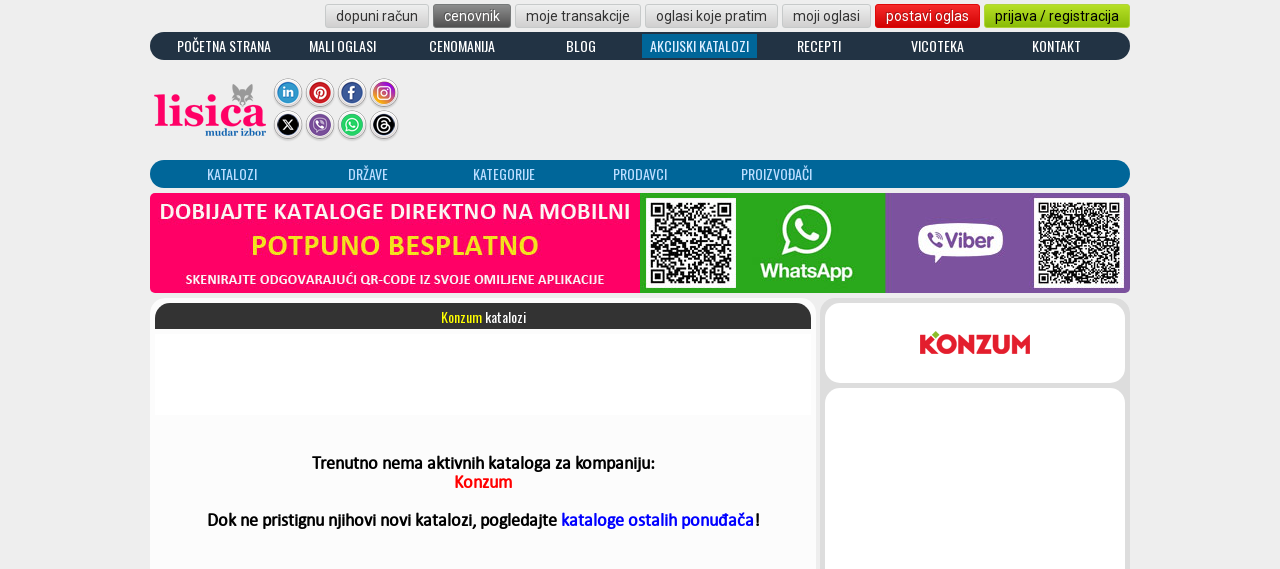

--- FILE ---
content_type: text/html; charset=UTF-8
request_url: https://lisica.rs/akcijski-katalozi/konzum-bosna-i-hercegovina-pripremi-se-za-ljeto--brand--324--katalog--48253--strana--7
body_size: 4814
content:
<!DOCTYPE html PUBLIC "-//W3C//DTD XHTML 1.0 Transitional//EN" "http://www.w3.org/TR/xhtml1/DTD/xhtml1-transitional.dtd">
<html xmlns="http://www.w3.org/1999/xhtml" xmlns:fb="http://www.facebook.com/2008/fbml" xml:lang="sr" lang="sr">
  <head>
    <!-- Google Tag Manager -->
    <script>(function(w,d,s,l,i){w[l]=w[l]||[];w[l].push({'gtm.start':
    new Date().getTime(),event:'gtm.js'});var f=d.getElementsByTagName(s)[0],
    j=d.createElement(s),dl=l!='dataLayer'?'&l='+l:'';j.async=true;j.src=
    'https://www.googletagmanager.com/gtm.js?id='+i+dl;f.parentNode.insertBefore(j,f);
    })(window,document,'script','dataLayer','GTM-NN6TVMDL');</script>
    <!-- End Google Tag Manager -->
    <meta charset="UTF-8" />
    <meta http-equiv="Content-Type" content="text/html; charset=UTF-8">
    <meta http-equiv="Content-Language" content="sr" />
    <meta name="language" content="Serbian, Srpski" />
    <title>Akcijski katalozi : Konzum : Lisica.RS</title>
    <meta name="title" content="Akcijski katalozi : Konzum" /> 
    <meta name="description" content="Katalozi akcijskih popusta za trgovinski lanac : Konzum ..." />
    <meta name="keywords" content="lisica" />
    <link rel="shortcut icon" href="../favicon.ico" />
    <link rel="canonical" href="" />
    <link rel="shortcut icon" href="../favicon.ico" />
    <link rel="image_src" href="https://lisica.rs/akcijski-katalozi/thumbs.php?brand=324&katalog=0&strana=1&sirina=500" />

    <meta property="fb:app_id" content="757656008203649" />
    <meta property="og:type" content="website" />
    <meta property="og:locale" content="sr_RS" />
    <meta property="og:site_name" contnet="Lisica.RS">
    <meta property="og:title" content="Akcijski katalozi : Konzum" />
    <meta property="og:description" content="Akcijski katalozi : Konzum" />
    <meta property="og:url" content="" />
    <meta property="og:image" content="https://lisica.rs/img/akcije/katalozi/pr_324/kt_0/st_1.jpg" />
    <meta property="og:image.secure_url" content="https://lisica.rs/img/akcije/katalozi/pr_324/kt_0/st_1.jpg" />
    <meta property="og:image:type" content="image/jpeg" />
    <meta property="og:image:width" content="650" />
    <meta property="og:image:height" content="919" />
    <meta property="og:image:alt" content="Akcijski katalozi : Konzum" />
    
    <meta name="twitter:card" content="summary_large_image" />
    <meta name="twitter:site" content="@LisicaRS" />
    <meta name="twitter:creator" content="@zeljkoa" />
    <meta name="twitter:title" content="Akcijski katalozi : Konzum" />
    <meta name="twitter:description" content="Katalozi akcijskih popusta za trgovinski lanac : Konzum ..." />
    <meta name="twitter:image" content="https://lisica.rs/img/akcije/katalozi/pr_324/kt_0/st_1.jpg" />
    
    <link rel="stylesheet" href="../css/lisica.css?foo=16" type="text/css" />
    <link rel="stylesheet" href="../css/ak.css?foo=16" type="text/css" />
    <link href="../css/jquery/jquery-ui.css" rel="stylesheet" type="text/css"/>
    <script src="../js/jquery/jquery.js" type="text/javascript"></script>
    <script src="../js/jquery/jquery-ui.min.js"></script>
    <script src="../js/jquery.random.js" type="text/javascript"></script>
    <script type="text/javascript" src="../js/main.js"></script>

    <script>
      $(document).ready(function() {

      });
    </script>
    
    <script async src="https://pagead2.googlesyndication.com/pagead/js/adsbygoogle.js?client=ca-pub-0857440742617858" crossorigin="anonymous"></script>

      </head>
  <body>
    <!-- Google Tag Manager (noscript) -->
    <noscript><iframe src="https://www.googletagmanager.com/ns.html?id=GTM-NN6TVMDL" height="0" width="0" style="display:none;visibility:hidden"></iframe></noscript>
    <!-- End Google Tag Manager (noscript) -->
        <div class="superbox">
            <div class="masterbox">
        
  <div class="header-button-container">
  <a href="/mali-oglasi/dopuni-racun/" class="button_silver mleft-4">dopuni račun</a><a href="/mali-oglasi/cenovnik/" class="button_dark mleft-4">cenovnik</a><a href="/mali-oglasi/moje-transakcije" class="button_silver mleft-4">moje transakcije</a><a href="/mali-oglasi/oglasi-koje-pratim" class="button_silver mleft-4">oglasi koje pratim</a><a href="/mali-oglasi/moji-oglasi" class="button_silver mleft-4">moji oglasi</a><a href="/mali-oglasi/postavi-novi-oglas" class="button_master mleft-4">postavi oglas</a><a href="/korisnici/prijava-i-registracija" class="button_green mleft-4">prijava / registracija</a></div>
<style>
  .izdvojeno a { color: #FFD800; }
  .izdvojeno a:hover { color: #00C; }
  .izdvojeno a:active { color: #FFF; }
  .izdvojeno-a a { color: #DEF; }
</style>
<div class="servis-container" style="margin-top: 0px;">
  <div class="servis-button"><a href="../">POČETNA STRANA</a></div>
  <div class="servis-button"><a href="../mali-oglasi/">MALI OGLASI</a></div>
  <div class="servis-button"><a href="../cenomanija/">CENOMANIJA</a></div>
    <div class="servis-button"><a href="../blog/">BLOG</a></div>
  <div class="servis-button-a"><a href="../akcijski-katalozi/">AKCIJSKI KATALOZI</a></div>
  <div class="servis-button"><a href="../recepti/">RECEPTI</a></div>
  <div class="servis-button"><a href="../vicoteka/">VICOTEKA</a></div>
  <div class="servis-button"><a href="../kontakt/">KONTAKT</a></div>
</div>
<div>
  <div class="header-logo"><a href="../"><img src="/img/lisica-120x60_new.png" border=0 width=120 height=60 vspace=15 alt="Lisica.RS - Mudar izbor" title="Lisica.RS - Mudar izbor"></a></div>
  <div class="header-social-container">
    <div class="header-social-icon"><a href="https://www.linkedin.com/company/lisica/" target="_blank"><img src="/img/social/linkedin.png" border=0 width=32 height=32></a></div>
    <div class="header-social-icon"><a href="https://www.pinterest.com/lisicars/" target="_blank"><img src="/img/social/pinterest.png" border=0 width=32 height=32></a></div>
    <div class="header-social-icon"><a href="https://www.facebook.com/lisica.rs" target="_blank"><img src="/img/social/facebook.png" border=0 width=32 height=32></a></div>
    <div class="header-social-icon"><a href="https://instagram.com/lisica.rs" target="_blank"><img src="/img/social/instagram.png" border=0 width=32 height=32></a></div>
    <div class="header-social-icon"><a href="https://twitter.com/LisicaRS" target="_blank"><img src="/img/social/x.png" border=0 width=32 height=32></a></div>
    <div class="header-social-icon"><a href="https://invite.viber.com/?g2=AQBLgMZ5boCOBE92legJL3t5JpVEH7QTfFOf4mnyCTXnPnreOszzCoZQCtu%2B5Msi&lang=sr" target="_blank"><img src="//lisica.rs/img/social/viber.png" border=0 width=32 height=32></a></div>
    <div class="header-social-icon"><a href="https://whatsapp.com/channel/0029VaHLkaQ3bbUuxC6uIl1Y" target="_blank"><img src="/img/social/whatsapp.png" border=0 width=32 height=32></a></div>
    <div class="header-social-icon"><a href="https://threads.net/@lisica.rs" target="_blank"><img src="//lisica.rs/img/social/threads.png" border=0 width=32 height=32></a></div>

  </div>
        <script async src="https://pagead2.googlesyndication.com/pagead/js/adsbygoogle.js?client=ca-pub-0857440742617858" crossorigin="anonymous"></script>
      <!-- 728x90_LISICA_HEADER -->
      <ins class="adsbygoogle" style="display:inline-block;width:728px;height:90px" data-ad-client="ca-pub-0857440742617858" data-ad-slot="5439652043"></ins>
      <script>(adsbygoogle = window.adsbygoogle || []).push({});</script>
      </div>
  <div class="ak-menu-container">
    <div class="ak-menu-button"><a href="../akcijski-katalozi/">KATALOZI</a></div>
    <div class="ak-menu-button"><a href="../akcijski-katalozi/drzave">DRŽAVE</a></div>
    <div class="ak-menu-button"><a href="../akcijski-katalozi/kategorije">KATEGORIJE</a></div>
    <div class="ak-menu-button"><a href="../akcijski-katalozi/prodavci">PRODAVCI</a></div>
    <div class="ak-menu-button"><a href="../akcijski-katalozi/proizvodjaci">PROIZVOĐAČI</a></div>
      </div>
  <div style="float: left; display: block; width: 980px; padding: 0; margin-bottom: 5px; overflow: hidden; -moz-border-radius: 5px; border-radius: 5px;">
    <img src="/img/social/invite/channels_invite.jpg" width="490" height="100" border="0"><a href="https://whatsapp.com/channel/0029VaHLkaQ3bbUuxC6uIl1Y" target="_new"><img src="/img/social/invite/channels_whatsapp.jpg" width="245" height="100" border="0" alt="Pridružite se našem WhatsApp kanalu" title="Pridružite se našem WhatsApp kanalu"></a><a href="https://invite.viber.com/?g2=AQBLgMZ5boCOBE92legJL3t5JpVEH7QTfFOf4mnyCTXnPnreOszzCoZQCtu%2B5Msi&lang=sr" target="_new"><img src="/img/social/invite/channels_viber.jpg" width="245" height="100" border="0" alt="Pridružite se našem Viber kanalu" title="Pridružite se našem Viber kanalu"></a>
      </div>
          <div class="centrebox">
          <div class="aklmain">
            <div class="ak-svi-katalozi-ttl"><span style="color: #FFFF00;">Konzum</span> katalozi</div><div class="ak-google-mt5">        <script async src="https://pagead2.googlesyndication.com/pagead/js/adsbygoogle.js?client=ca-pub-0857440742617858" crossorigin="anonymous"></script>
        <!-- CUSTOM_LISICA_AK_TOP_1 -->
        <ins class="adsbygoogle" style="display:inline-block;width:656px;height:81px" data-ad-client="ca-pub-0857440742617858" data-ad-slot="2752889178"></ins>
        <script>(adsbygoogle = window.adsbygoogle || []).push({});</script>
        </div><div class="ak-kat-thumbs"><center><br /><br /><br /><span style="font-size: 18px;"><b>Trenutno nema aktivnih kataloga za kompaniju:<br /><span style="color: red;">Konzum</span><br /><br />Dok ne pristignu njihovi novi katalozi, pogledajte <a href="../akcijski-katalozi/" style="color: blue;">kataloge ostalih ponuđača</a>!</b></span><br /><br /><br />&nbsp;</center></div><div class="ak-google-mtb5">        <script async src="https://pagead2.googlesyndication.com/pagead/js/adsbygoogle.js?client=ca-pub-0857440742617858" crossorigin="anonymous"></script>
        <!-- CUSTOM_LISICA_BOTTOM_1 -->
        <ins class="adsbygoogle" style="display:block" data-ad-client="ca-pub-0857440742617858" data-ad-slot="5128319813" data-ad-format="auto" data-full-width-responsive="true"></ins>
        <script>(adsbygoogle = window.adsbygoogle || []).push({});</script>
        </div>          </div>
          <div class="akright">
                  <div class="ak-kat-brand-desno">
        <a href="../akcijski-katalozi/konzum--trgovina--324" title="Konzum" alt="Konzum"><img src="../img/akcije/prodavci/324_120x60.png" border=0></a>
      </div>
          <div class="ak-banner-desno">
      
    <script async src="https://pagead2.googlesyndication.com/pagead/js/adsbygoogle.js?client=ca-pub-0857440742617858" crossorigin="anonymous"></script>
    <!-- 300x600_LISICA_RIGHT -->
    <ins class="adsbygoogle" style="display:inline-block;width:300px;height:600px" data-ad-client="ca-pub-0857440742617858" data-ad-slot="1228054512"></ins>
    <script>(adsbygoogle = window.adsbygoogle || []).push({});</script>
      
      </div>
          </div>
        </div>
            <div class="ak-disclaimer"><strong>Lisica.RS Akcijski katalozi</strong> vrši prikupljanje trenutnih online kataloga velikog broja trgovaca sa tržišta Srbije. Kataloge prikupljamo na jednom mestu kako bi Vam omogućili da što lakše i brže uporedite cene i kupite najpovoljnije proizvod koji želite. Distribucijom elektronskih kataloga, takođe se smanjuje negativan uticaj na okolinu uzrokovan tradicionalnim papirnim katalozima. <strong>Lisica.RS Akcijski katalozi</strong> svakodnevno objavljuje nove kataloge, zato nas redovno posećujte kako ne biste propustili aktuelnu ponudu.<br /><br />Svi katalozi i cene objavljeni na <strong>Lisica.RS Akcijskim katalozima</strong> su informativni tako da pre kupovine obavezno proverite ponudu na licu mesta. Pošto trgovci mogu bez najave da izvrše izmenu već objavljenih akcijskih kataloga, <strong>Lisica.RS Akcijski katalozi</strong> ne može biti odgovoran za važnost i tačnost istih. <strong>Lisica.RS Akcijski katalozi</strong> ne vrši prodaju proizvoda označenih na akcijskim katalozima.</div>
      <div class="footer-socialbox-title"><span class="footer-socialbox-title-ttl">LISICA.RS » PRIDRUŽITE NAM SE NA FEJSBUKU :</span></div>
  <div class="footer-socialbox">
    <div class="footer-socialbox-fb">
      <div id="fb-root"></div>
      <script>
  	  (function(d, s, id) {
          var js, fjs = d.getElementsByTagName(s)[0];
          if (d.getElementById(id)) return;
          js = d.createElement(s); js.id = id;
          js.src = "//connect.facebook.net/en/sdk.js#xfbml=1&version=v2.0";
          fjs.parentNode.insertBefore(js, fjs);
        }(document, 'script', 'facebook-jssdk'));
  	</script>
      <div class="fb-like-box" data-href="https://www.facebook.com/lisica.rs" data-width="300" data-height="250" data-colorscheme="light" data-show-faces="true" data-header="false" data-stream="false" data-show-border="false"></div>
    </div>
      <div class="footer-socialbox-fb">
                  <script async src="https://pagead2.googlesyndication.com/pagead/js/adsbygoogle.js?client=ca-pub-0857440742617858" crossorigin="anonymous"></script>
          <!-- 300x250_LISICA_FOOTER -->
          <ins class="adsbygoogle" style="display:inline-block;width:300px;height:250px" data-ad-client="ca-pub-0857440742617858" data-ad-slot="3022042987"></ins>
          <script>(adsbygoogle = window.adsbygoogle || []).push({});</script>
                </div>
          <div class="footer-socialbox-fb">
      <div class="fb-like-box" data-href="https://www.facebook.com/popusti.snizenja.katalozi.srbija" data-width="300" data-height="250" data-colorscheme="light" data-show-faces="true" data-header="false" data-stream="false" data-show-border="false"></div>
    </div>
      </div>
  <div class="footer-bigmenu">
  <div class="footer-bigmenu-logo">
    <a href="../"><img src="../img/lisica-120x60-inverse_new.png" width=120 height=60></a>
  </div>
  <div class="footer-bigmenu-servis">
    <div class="footer-bigmenu-servis-title">MALI OGLASI</div>
    <div class="footer-bigmenu-servis-link">• <a href="../mali-oglasi/">Kategorije</a></div>
    <div class="footer-bigmenu-servis-link">• <a href="../mali-oglasi/najnoviji">Najnoviji oglasi</a></div>
    <div class="footer-bigmenu-servis-link">• <a href="../mali-oglasi/premium">Premium oglasi</a></div>
    <div class="footer-bigmenu-servis-link">• <a href="../mali-oglasi/top">Top oglasi</a></div>
    <div class="footer-bigmenu-servis-link">• <a href="../mali-oglasi/uokvireni">Uokvireni oglasi</a></div>
    <div class="footer-bigmenu-servis-link">• <a href="../mali-oglasi/najcitaniji">Najčitaniji oglasi</a></div>
    <div class="footer-bigmenu-servis-link">• <a href="../mali-oglasi/najpraceniji">Najpraćeniji oglasi</a></div>
    <div class="footer-bigmenu-servis-link">• <a href="../mali-oglasi/postavi-novi-oglas">Postavi oglas</a></div>
    <div class="footer-bigmenu-servis-link">• <a href="../mali-oglasi/moji-oglasi">Moji oglasi</a></div>
    <div class="footer-bigmenu-servis-link">• <a href="../mali-oglasi/oglasi-koje-pratim">Oglasi koje pratim</a></div>
    <div class="footer-bigmenu-servis-link">• <a href="../mali-oglasi/moje-transakcije">Moje transakcije</a></div>
    <div class="footer-bigmenu-servis-link">• <a href="../mali-oglasi/cenovnik">Cenovnik</a></div>
    <div class="footer-bigmenu-servis-link" style="border-bottom: 0;">• <a href="../mali-oglasi/dopuni-racun">Dopuni račun</a></div>
  </div>
  <div class="footer-bigmenu-servis">
    <div class="footer-bigmenu-servis-title">CENOMANIJA</div>
    <div class="footer-bigmenu-servis-link">• <a href="../cenomanija">Aktuelno</a></div>
    <div class="footer-bigmenu-servis-link">• <a href="../cenomanija/kategorije">Kategorije</a></div>
    <div class="footer-bigmenu-servis-link">• <a href="../cenomanija/cenovnici">Cenovnici</a></div>
    <div class="footer-bigmenu-servis-link" style="color: #666;">• Brendovi</div>
    <div class="footer-bigmenu-servis-link">• <a href="../cenomanija/registracija-prodavnice">Registracija prodavnice</a></div>
  </div>
  <div class="footer-bigmenu-servis">
    <div class="footer-bigmenu-servis-title">AKCIJSKI KATALOZI</div>
    <div class="footer-bigmenu-servis-link">• <a href="../akcijski-katalozi/">Katalozi</a></div>
    <div class="footer-bigmenu-servis-link">• <a href="../akcijski-katalozi/drzave">Države</a></div>
    <div class="footer-bigmenu-servis-link">• <a href="../akcijski-katalozi/kategorije">Kategorije</a></div>
    <div class="footer-bigmenu-servis-link">• <a href="../akcijski-katalozi/prodavci">Prodavci</a></div>
    <div class="footer-bigmenu-servis-link">• <a href="../akcijski-katalozi/proizvodjaci">Proizvođači</a></div>
      </div>
  <div class="footer-bigmenu-servis">
    <div class="footer-bigmenu-servis-title">RECEPTI</div>
    <div class="footer-bigmenu-servis-link">• <a href="../recepti/">Najnoviji recepti</a></div>
    <div class="footer-bigmenu-servis-link">• <a href="../recepti/najbolji">Najbolje ocenjeni</a></div>
    <div class="footer-bigmenu-servis-link">• <a href="../recepti/vegetarijanski">Vegetarijanski</a></div>
    <div class="footer-bigmenu-servis-link">• <a href="../recepti/makrobioticki">Makrobiotički</a></div>
    <div class="footer-bigmenu-servis-link">• <a href="../recepti/posni">Posni</a></div>
    <div class="footer-bigmenu-servis-link" style="color: #666;">• Pošaljite recept</div>
  </div>
  <div class="footer-bigmenu-servis">
    <div class="footer-bigmenu-servis-title">VICOTEKA</div>
    <div class="footer-bigmenu-servis-link">• <a href="../vicoteka/">Najnoviji vicevi</a></div>
    <div class="footer-bigmenu-servis-link">• <a href="../vicoteka/najbolji">Najbolje ocenjeni</a></div>
    <div class="footer-bigmenu-servis-link">• <a href="../vicoteka/sa-najvise-glasova">Sa najviše glasova</a></div>
    <div class="footer-bigmenu-servis-link" style="color: #666;">• Pošaljite vic</div>
    <div class="footer-bigmenu-servis-title" style="margin-top: 23px;">BLOG</div>
    <div class="footer-bigmenu-servis-link">• <a href="../blog/">Aktuelno</a></div>
    <div class="footer-bigmenu-servis-link">• <a href="../blog/promo">Promo</a></div>
    <div class="footer-bigmenu-servis-link">• <a href="../blog/info">Info</a></div>
    <div class="footer-bigmenu-servis-link">• <a href="../blog/veliko-otvaranje">Veliko otvaranje</a></div>
    <div class="footer-bigmenu-servis-link">• <a href="../blog/osvrt">Osvrt</a></div>
    <div class="footer-bigmenu-servis-link">• <a href="../blog/korisno-je-znati">Korisno je znati</a></div>
    <div class="footer-bigmenu-servis-link" style="border-bottom: 0;">• <a href="../blog/zanimljivosti">Zanimljivosti</a></div>
  </div>
  <div class="footer-bigmenu-servis">
    <div class="footer-bigmenu-servis-title">KONTAKT</div>
    <div class="footer-bigmenu-servis-link">• <a href="../kontakt/">Kontakt</a></div>
    <div class="footer-bigmenu-servis-link" style="color: #666;">• O nama</div>
    <div class="footer-bigmenu-servis-link" style="color: #666;">• Marketing</div>
    <div class="footer-bigmenu-servis-link">• <a href="../kontakt/privacy.php">Politika privatnosti</a></div>
    <div class="footer-bigmenu-servis-link">• <a href="../kontakt/prava_i_obaveze.php   ">Prava i obaveze</a></div>
  </div>
  <div class="footer-bigmenu-social">
    <div class="footer-bigmenu-social-icon"><a href="https://whatsapp.com/channel/0029VaHLkaQ3bbUuxC6uIl1Y" target="_blank"><img src="/img/social/whatsapp.png" border=0 width=32 height=32></a></div>
    <div class="footer-bigmenu-social-icon"><a href="https://linkedin.com/company/lisica/" target="_blank"><img src="/img/social/linkedin.png" border=0 width=32 height=32></a></div>
    <div class="footer-bigmenu-social-icon"><a href="https://pinterest.com/lisicars/" target="_blank"><img src="/img/social/pinterest.png" border=0 width=32 height=32></a></div>
    <div class="footer-bigmenu-social-icon"><a href="https://facebook.com/lisica.rs" target="_blank"><img src="/img/social/facebook.png" border=0 width=32 height=32></a></div>
    <div class="footer-bigmenu-social-icon"><a href="https://instagram.com/lisica.rs" target="_blank"><img src="/img/social/instagram.png" border=0 width=32 height=32></a></div>
    <div class="footer-bigmenu-social-icon"><a href="https://twitter.com/LisicaRS" target="_blank"><img src="/img/social/x.png" border=0 width=32 height=32></a></div>
    <div class="footer-bigmenu-social-icon"><a href="https://invite.viber.com/?g2=AQBLgMZ5boCOBE92legJL3t5JpVEH7QTfFOf4mnyCTXnPnreOszzCoZQCtu%2B5Msi&lang=sr" target="_blank"><img src="//lisica.rs/img/social/viber.png" border=0 width=32 height=32></a></div>
    <div class="footer-bigmenu-social-icon"><a href="https://threads.net/@lisica.rs" target="_blank"><img src="//lisica.rs/img/social/threads.png" border=0 width=32 height=32></a></div>
  </div>
</div>
<div class="footer-copyright">Copyright &copy; 2012 - 2026 by <a href="https://lisica.rs/kontakt/">Network IT doo</a>. All rights reserved. Developed by <b>Network IT doo</b>.</div>      </div>
	</div>
  </body>
</html>

--- FILE ---
content_type: text/html; charset=utf-8
request_url: https://www.google.com/recaptcha/api2/aframe
body_size: 268
content:
<!DOCTYPE HTML><html><head><meta http-equiv="content-type" content="text/html; charset=UTF-8"></head><body><script nonce="bN6kSb5UPjn9_Fka2Z4gsQ">/** Anti-fraud and anti-abuse applications only. See google.com/recaptcha */ try{var clients={'sodar':'https://pagead2.googlesyndication.com/pagead/sodar?'};window.addEventListener("message",function(a){try{if(a.source===window.parent){var b=JSON.parse(a.data);var c=clients[b['id']];if(c){var d=document.createElement('img');d.src=c+b['params']+'&rc='+(localStorage.getItem("rc::a")?sessionStorage.getItem("rc::b"):"");window.document.body.appendChild(d);sessionStorage.setItem("rc::e",parseInt(sessionStorage.getItem("rc::e")||0)+1);localStorage.setItem("rc::h",'1768962401350');}}}catch(b){}});window.parent.postMessage("_grecaptcha_ready", "*");}catch(b){}</script></body></html>